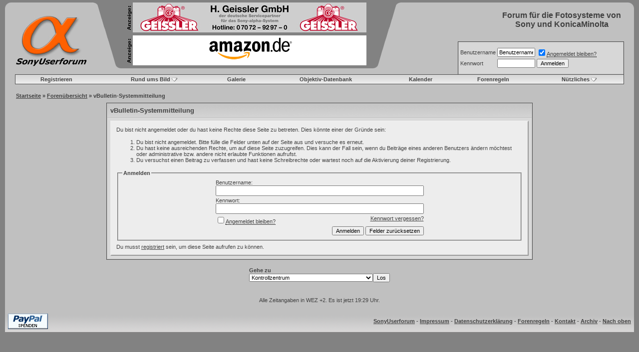

--- FILE ---
content_type: text/html; charset=UTF-8
request_url: https://www.sonyuserforum.de/forum/member.php?s=2854db22b564080cdbea99e8c8600529&u=20050
body_size: 35651
content:
<!DOCTYPE html PUBLIC "-//W3C//DTD XHTML 1.0 Transitional//EN" "https://www.w3.org/TR/xhtml1/DTD/xhtml1-transitional.dtd">
<html xmlns="http://www.w3.org/1999/xhtml" dir="ltr" lang="de">
<head>
<meta name="robots" content="noindex,follow" />
<meta http-equiv="Content-Type" content="text/html; charset=UTF-8" />

<meta name="keywords" content="Sony, Alpha, Forum, Userforum, Minolta, KonicaMinolta, Dynax, D7Userforum, D7User, D7User e.V., Konica, Dimage, DSLR, Bridgekamera, Bridge, Spiegelreflex, Antishake, Super Steady Shot, digital, Kamera, Camera, Fotografie, Fotoforum, Digitalkamera, Photografie, Photoforum, Sony R1, Dynay5D, D5D, Dynax7D, D7D, a100, alpha100, a200, alpha200, a230, alpha230, a300, alpha300, a330, alpha330, a350, alpha350, a380, alpha380, a700, alpha700, alpha900, alpha900, alpha33, alpha55, alpha65, alpha77, nex-3, nex-5, nex-7, A7, A9, A7R, A77, A99" />
<meta name="description" content="SonyUserforum - Forum für die Fotosysteme von Sony und KonicaMinolta" />
	


<!-- CSS Stylesheet -->
<style type="text/css" id="vbulletin_css">
/**
* vBulletin 3.8.4 CSS
* Style: 'Standard-Style'; Style ID: 1
*/
body
{
	background: #828282;
	color: #404040;
	font: 10pt verdana, geneva, lucida, 'lucida grande', arial, helvetica, sans-serif;
	margin: 5px 10px 10px 10px;
	padding: 0px;
}
a:link, body_alink
{
	color: #404040;
	text-decoration: underline;
}
a:visited, body_avisited
{
	color: #404040;
	text-decoration: underline;
}
a:hover, a:active, body_ahover
{
	color: #f96423;
	text-decoration: underline;
}
.page
{
	background: #c0c0c0;
	color: #404040;
}
td, th, p, li
{
	font: 10pt verdana, geneva, lucida, 'lucida grande', arial, helvetica, sans-serif;
}
.tborder
{
	background: #c0c0c0;
	color: #404040;
	border: 1px solid #4e4e4e;
}
.tcat
{
	background: #A3A3A3 url(images/gradients/gradient_tcat.gif) repeat-x top left;
	color: #404040;
	font: bold 10pt verdana, geneva, lucida, 'lucida grande', arial, helvetica, sans-serif;
}
.tcat a:link, .tcat_alink
{
	color: #404040;
	text-decoration: none;
}
.tcat a:visited, .tcat_avisited
{
	color: #404040;
	text-decoration: none;
}
.tcat a:hover, .tcat a:active, .tcat_ahover
{
	color: #f96423;
	text-decoration: none;
}
.thead
{
	background: #7B7B7B url(images/gradients/gradient_thead.gif) repeat-x top left;
	color: #e98c21;
	font: bold 11px tahoma, verdana, geneva, lucida, 'lucida grande', arial, helvetica, sans-serif;
}
.thead a:link, .thead_alink
{
	color: #e98c21;
	text-decoration: none;
}
.thead a:visited, .thead_avisited
{
	color: #e98c21;
	text-decoration: none;
}
.thead a:hover, .thead a:active, .thead_ahover
{
	color: #e98c21;
	text-decoration: underline;
}
.tfoot
{
	background: #c0c0c0 url(images/gradients/gradient_tfooter.gif) repeat-x top left;
	color: #404040;
}
.tfoot a:link, .tfoot_alink
{
	color: #404040;
}
.tfoot a:visited, .tfoot_avisited
{
	color: #404040;
}
.tfoot a:hover, .tfoot a:active, .tfoot_ahover
{
	color: #f96423;
}
.alt1, .alt1Active
{
	background: #efefef;
	color: #404040;
}
.alt1 a:link, .alt1_alink, .alt1Active a:link, .alt1Active_alink
{
	color: #404040;
	text-decoration: underline;
}
.alt1 a:visited, .alt1_avisited, .alt1Active a:visited, .alt1Active_avisited
{
	color: #404040;
	text-decoration: underline;
}
.alt1 a:hover, .alt1 a:active, .alt1_ahover, .alt1Active a:hover, .alt1Active a:active, .alt1Active_ahover
{
	color: #f96423;
	text-decoration: underline;
}
.alt2, .alt2Active
{
	background: #d7d7d7;
	color: #404040;
}
.alt2 a:link, .alt2_alink, .alt2Active a:link, .alt2Active_alink
{
	color: #404040;
	text-decoration: underline;
}
.alt2 a:visited, .alt2_avisited, .alt2Active a:visited, .alt2Active_avisited
{
	color: #404040;
	text-decoration: underline;
}
.alt2 a:hover, .alt2 a:active, .alt2_ahover, .alt2Active a:hover, .alt2Active a:active, .alt2Active_ahover
{
	color: #f96423;
	text-decoration: underline;
}
.inlinemod
{
	background: #FFFFCC;
	color: #404040;
}
.wysiwyg
{
	background: #efefef;
	color: #404040;
	font: 10pt verdana, geneva, lucida, 'lucida grande', arial, helvetica, sans-serif;
}
textarea, .bginput
{
	font: 10pt verdana, geneva, lucida, 'lucida grande', arial, helvetica, sans-serif;
}
.bginput option, .bginput optgroup
{
	font-size: 10pt;
	font-family: verdana, geneva, lucida, 'lucida grande', arial, helvetica, sans-serif;
}
.button
{
	font: 11px verdana, geneva, lucida, 'lucida grande', arial, helvetica, sans-serif;
}
select
{
	font: 11px verdana, geneva, lucida, 'lucida grande', arial, helvetica, sans-serif;
}
option, optgroup
{
	font-size: 11px;
	font-family: verdana, geneva, lucida, 'lucida grande', arial, helvetica, sans-serif;
}
.smallfont
{
	font: 11px verdana, geneva, lucida, 'lucida grande', arial, helvetica, sans-serif;
}
.time
{
	color: #404040;
}
.navbar
{
	font: bold 11px verdana, geneva, lucida, 'lucida grande', arial, helvetica, sans-serif;
}
.highlight
{
	color: #FF0000;
	font-weight: bold;
}
.fjsel
{
	background: #919191;
	color: #E0E0F6;
}
.fjdpth0
{
	background: #F7F7F7;
	color: #404040;
}
.panel
{
	background: #EDEDED;
	color: #404040;
	padding: 10px;
	border: 2px outset;
}
.panelsurround
{
	background: #D9D9D9;
	color: #404040;
}
legend
{
	color: #404040;
	font: bold 11px tahoma, verdana, geneva, lucida, 'lucida grande', arial, helvetica, sans-serif;
}
.vbmenu_control
{
	background: #EFEFEF url(images/gradients/gradient_tlinks.gif) repeat-x top left;
	color: #404040;
	font: bold 11px tahoma, verdana, geneva, lucida, 'lucida grande', arial, helvetica, sans-serif;
	padding: 3px 6px 3px 6px;
	white-space: nowrap;
}
.vbmenu_control a:link, .vbmenu_control_alink
{
	color: #404040;
	text-decoration: none;
}
.vbmenu_control a:visited, .vbmenu_control_avisited
{
	color: #404040;
	text-decoration: none;
}
.vbmenu_control a:hover, .vbmenu_control a:active, .vbmenu_control_ahover
{
	color: #f96423;
	text-decoration: none;
}
.vbmenu_popup
{
	background: #FFFFFF;
	color: #404040;
	border: 1px solid #4C4C4C;
}
.vbmenu_option
{
	background: #cfcfcf;
	color: #404040;
	font: bold 11px verdana, geneva, lucida, 'lucida grande', arial, helvetica, sans-serif;
	white-space: nowrap;
	cursor: pointer;
}
.vbmenu_option a:link, .vbmenu_option_alink
{
	color: #404040;
	text-decoration: none;
}
.vbmenu_option a:visited, .vbmenu_option_avisited
{
	color: #404040;
	text-decoration: none;
}
.vbmenu_option a:hover, .vbmenu_option a:active, .vbmenu_option_ahover
{
	color: #ffffff;
	text-decoration: none;
}
.vbmenu_hilite
{
	background: #f96423 url(images/gradients/gradient_tdrop.gif) repeat-x top left;
	color: #FFFFFF;
	font: bold 11px verdana, geneva, lucida, 'lucida grande', arial, helvetica, sans-serif;
	white-space: nowrap;
	cursor: pointer;
}
.vbmenu_hilite a:link, .vbmenu_hilite_alink
{
	color: #FFFFFF;
	text-decoration: none;
}
.vbmenu_hilite a:visited, .vbmenu_hilite_avisited
{
	color: #FFFFFF;
	text-decoration: none;
}
.vbmenu_hilite a:hover, .vbmenu_hilite a:active, .vbmenu_hilite_ahover
{
	color: #FFFFFF;
	text-decoration: none;
}
/* ***** styling for 'big' usernames on postbit etc. ***** */
.bigusername { font-size: 14pt; }

/* ***** small padding on 'thead' elements ***** */
td.thead, th.thead, div.thead { padding: 4px; }

/* ***** basic styles for multi-page nav elements */
.pagenav a { text-decoration: none; }
.pagenav td { padding: 2px 4px 2px 4px; }

/* ***** de-emphasized text */
.shade, a.shade:link, a.shade:visited { color: #777777; text-decoration: none; }
a.shade:active, a.shade:hover { color: #FF4400; text-decoration: underline; }
.tcat .shade, .thead .shade, .tfoot .shade { color: #DDDDDD; }

/* ***** define margin and font-size for elements inside panels ***** */
.fieldset { margin-bottom: 6px; }
.fieldset, .fieldset td, .fieldset p, .fieldset li { font-size: 11px; }
/* ***** styling for 'big' usernames on postbit etc. ***** */
// .bigusername { font-size: 11pt; font: bold;}
.bigusername { font-size: 10pt; font-weight: bold;}

/* ***** small padding on 'thead' elements ***** */
td.thead, div.thead { padding: 4px; }

/* ***** basic styles for multi-page nav elements */
.pagenav a { text-decoration: none; }
.pagenav td { padding: 2px 4px 2px 4px; }

/* ***** define margin and font-size for elements inside panels ***** */
.fieldset { margin-bottom: 6px; }
.fieldset, .fieldset td, .fieldset p, .fieldset li { font-size: 11px; }

/* ***** don't change the following ***** */
form { display: inline; }
label { cursor: default; }
.normal { font-weight: normal; }
.inlineimg { vertical-align: middle; }
</style>
<link rel="stylesheet" type="text/css" href="clientscript/vbulletin_important.css?v=384" />


<!-- / CSS Stylesheet -->

<script type="text/javascript" src="clientscript/yui/yahoo-dom-event/yahoo-dom-event.js?v=384"></script>
<script type="text/javascript" src="clientscript/yui/connection/connection-min.js?v=384"></script>
<script type="text/javascript">
<!--
var SESSIONURL = "s=a54ab307833d7ebef352ffbad81c7775&";
var SECURITYTOKEN = "guest";
var IMGDIR_MISC = "/forum/images/misc";
var vb_disable_ajax = parseInt("0", 10);
// -->
</script>

<!-- Newsticker -->
<script language="JavaScript1.2">
// Ticker Messages (HTML Tags supported)

var qiksearch_ticker_text = new Array ("α500 und α550 offiziell vorgestellt", "α850 offiziell vorgestellt", "Wie kann ich das Forum unterstützen?", "Umfrage zur Videofunktion bei DSLR-Kameras");

// Ticker Message URLs
var qiksearch_ticker_URL = new Array ("showthread.php?t=77258", "showthread.php?t=77230", "misc.php?do=donate", "showthread.php?t=83653");

// Ticker Message URLs' Target (1 for NEW WINDOW, 0 for SAME WINDOW)
var qiksearch_ticker_target = new Array ("0", "0", "0", "0");
</SCRIPT>
<!-- /Newsticker -->

<script type="text/javascript" src="clientscript/vbulletin_global.js?v=384"></script>
<script type="text/javascript" src="clientscript/vbulletin_menu.js?v=384"></script>

    <link rel="alternate" type="application/rss+xml" title="SonyUserforum RSS Feed" href="external.php?type=RSS2" />
    


<!-- shadowbox-Script -->
<link rel="stylesheet" type="text/css" href="/SCRIPTS/shadowbox/shadowbox.css">
<script type="text/javascript" src="/SCRIPTS/shadowbox/shadowbox.js"></script>
<script type="text/javascript">
  Shadowbox.init({
    counterType: "skip",
    overlayOpacity: 0.95
  });
</script>
<!-- shadowbox-Script -->
	<title>SonyUserforum</title>

</head>
<body>

<!-- Tapatalk Detect body start -->
<script type="text/javascript">if (typeof(tapatalkDetect) == "function") tapatalkDetect()</script>
<!-- Tapatalk Detect banner body end -->

<a name="top"></a>

<!-- breadcrumb, login, pm info -->
<table width="100%" height="48" border="0" cellpadding="0" cellspacing="0" bgcolor="#c0c0c0">
  <tr> 
    <td width="12" height="12"><img src="/forum/images/header/ecke_links.png" width="12" height="12" align="top"></td>
    <td width="143" height="12"></td>
    <td height="132" width="619" colspan="1" rowspan="3" align="left" valign="top"> 
      <table height="132" width="619" border="0" cellspacing="0" cellpadding="0">
        <tr>
          <td bgcolor="#828282" rowspan="3" align="left" valign="top" width="70" height="132"><img src="/forum/images/header/ecke_banner_hoch_links.png" width="70" height="132"></td>
          <td bgcolor="#828282" rowspan="3" height="132" width="479" valign="top"> 
            <table height="132" width="479" border="0" align="center" cellpadding="0" cellspacing="0">
              <!-- banner -->
              <tr> 
                <td width="11" height="60" align="left"><img src="/forum/images/header/anzeige.png" width="9" height="60"></td>
                <td width="468" height="60" align="center" valign="middle"><a href="https://www.sonyuserforum.de/forum/rbs_banner.php?id=8" target="_blank"><img src="https://www.sonyuserforum.de/forum/../SCRIPTS/Geissler/GeisslerBanner.gif" border="0" alt="Geissler Service" rel="nofollow" /></a></td>
              </tr>
              <!-- /banner -->
              <tr>
                 <td width="479" height="6" colspan="2"></td>
              </tr>
              <!-- amazon-Link -->
              <tr> 
                <td width="11" height="60" align="left"><img src="/forum/images/header/anzeige.png" width="9" height="60"></td>
                <td width="468" height="60" align="center" valign="middle" bgcolor="#FFFFFF">
                  <!-- insert amazon widget here: -->
                  <a href="https://www.amazon.de/?_encoding=UTF8&amp;camp=1638&amp;creative=6742&amp;linkCode=ur2&amp;site-redirect=de&amp;tag=sonyuserforum-21" target="_blank">
                    <img src="https://images-eu.ssl-images-amazon.com/images/G/03/associates/maitri/banner/a_de_logo_RGB.jpg" alt="Amazon" title="Amazon" width="194" height="57" border="0">
                  </a>

                  <!-- script type="text/javascript" --><!-- amazon_ad_tag = "sonyuserforum-21"; amazon_ad_width = "468"; amazon_ad_height = "60"; amazon_ad_link_target = "new";// --><!-- /script -->
                  <!-- script type="text/javascript" src="https://ir-de.amazon-adsystem.com/s/ads.js" --><!-- /script -->
                  <!-- /amazon widget --> 
                </td>
              </tr>
              <!-- /amazon-Link -->
              <tr>
                 <td width="479" height="6" bgcolor="#828282"></td>
              </tr>
            </table>
          </td>
          <td bgcolor="#828282" rowspan="3" align="right" valign="top" width="70" height="132"><img src="/forum/images/header/ecke_banner_hoch_rechts.png" width="70" height="132"></td>
        </tr>
      </table>
    </td>
    <td height="70" rowspan="2">
      <table border="0" cellpadding="0" cellspacing="0" align="right">
         <tr>
          <td></td>
          <td width="250"><div align="center"><span style="font-size:120%; font-family:Verdana, Arial, Helvetica, sans-serif"><b>Forum für die Fotosysteme von Sony und KonicaMinolta</b></span></div></td>
        </tr>
      </table>
    </td>
    <td width="20" height="12" align="right"><img src="/forum/images/header/ecke_rechts.png" width="12" height="12" align="top"></td>
  </tr>
  <tr> 
    <td width="12" height="58">&nbsp;</td>
    <td height="132" width="163" rowspan="2"><a href="/"><img src="/forum/images/header/logo.png" width="143" height="101" hspace="10" border="0" alt="SonyUserforum - Forum für die Fotosysteme
von Sony und KonicaMinolta"></a></td>
    <td width="20" height="58"></td>
  </tr>
  <tr> 
    <td width="12" height="74">&nbsp;</td>
    <td height="74" align="right" valign="bottom"> 
    	<table width="334" height="66" border="0" cellpadding="0" cellspacing="0">
        <tr> 
          <td width="1"></td>
          <td width="333" valign="bottom"> 
            <!-- breadcrumb, login, pm info -->
            <table class="tborder" cellpadding="4" cellspacing="1" border="0" width="100%" height="66" align="center" style="border-bottom-width:0px">
              <tr>
	              
		
		              <td class="alt2" nowrap="nowrap" style="padding:0px">
		                	
		                <!-- login form -->
		                <form action="login.php?do=login" method="post" onsubmit="md5hash(vb_login_password, vb_login_md5password, vb_login_md5password_utf, 0)">
		                  <script type="text/javascript" src="clientscript/vbulletin_md5.js?v=384"></script>
		                  <table cellpadding="0" cellspacing="3" border="0">
		                    <tr>
		                    	<td class="smallfont"><label for="navbar_username">Benutzername</label></td>
		                    	<td><input type="text" class="bginput" style="font-size: 11px" name="vb_login_username" id="navbar_username" size="10" accesskey="u" tabindex="101" value="Benutzername" onfocus="if (this.value == 'Benutzername') this.value = '';" /></td>
		                    	<td class="smallfont" colspan="2" nowrap="nowrap"><label for="cb_cookieuser_navbar"><input type="checkbox" name="cookieuser" value="1" checked tabindex="103" id="cb_cookieuser_navbar" accesskey="c" /><acronym style="border-bottom: 1px dotted #000000; cursor: help;" title="Du bleibst angemeldet, bis du dich selbst abmeldest.">Angemeldet bleiben?</acronym></label></td>
		                    </tr>
	                      <tr>
		                    	<td class="smallfont"><label for="navbar_password">Kennwort</label></td>
		                    	<td><input type="password" class="bginput" style="font-size: 11px" name="vb_login_password" id="navbar_password" size="10" tabindex="102" /></td>
		                    	<td><input type="submit" class="button" value="Anmelden" tabindex="104" title="Gib zur Anmeldung deinen Benutzernamen und dein Kennwort in die dafür vorgesehenen Textfelder ein oder klicke auf die 'Registrieren'-Schaltfläche, um ein neues Benutzerkonto anzulegen." accesskey="s" /></td>
		                    </tr>
		                  </table>
		                  <input type="hidden" name="s" value="a54ab307833d7ebef352ffbad81c7775" />
		                  <input type="hidden" name="securitytoken" value="guest" />
		                  <input type="hidden" name="do" value="login" />		
		                  <input type="hidden" name="vb_login_md5password" />
		                  <input type="hidden" name="vb_login_md5password_utf" />
		                </form>
		                <!-- / login form -->
		                	
		              </td>
		
	              	
	
              </tr>
            </table>
            <!-- / breadcrumb, login, pm info -->

          </td>
        </tr>
      </table>
    </td>
    <td width="20" height="74" align="right" valign="top"></td>
  </tr>
</table>
<!-- / breadcrumb, login, pm info -->

<!-- content table -->

<!-- open content container -->

<div align="center">
	<div class="page" style="width:100%; text-align:left">
		<div style="padding:0px 20px 0px 20px" align="left">







<script type="text/javascript">
<!--
function log_out()
{
	ht = document.getElementsByTagName("html");
	ht[0].style.filter = "progid:DXImageTransform.Microsoft.BasicImage(grayscale=1)";
	if (confirm('Möchtest du dich wirklich abmelden?'))
	{
		return true;
	}
	else
	{
		ht[0].style.filter = "";
		return false;
	}
}
//-->
</script>

<!-- nav buttons bar -->
<div align="center">
	<table class="tborder" cellpadding="6" cellspacing="0" border="0" width="100%" align="center" style="border-top-width:1px">
	<tr align="center">
		
			<td class="vbmenu_control"><a href="register.php?s=a54ab307833d7ebef352ffbad81c7775" rel="nofollow">Registrieren</a></td>
		
		
	
                
		
				
				<td id="rundumsbild" class="vbmenu_control"><a href="/forum/member.php?u=20050&amp;nojs=1#rundumsbild">Rund ums Bild</a><script type="text/javascript"> vbmenu_register("rundumsbild"); </script></td>		
		

<td class="vbmenu_control"><a href="/galerie/index.php">Galerie</a></a></td>

<td class="vbmenu_control"><a href="/reviews/index.php" accesskey="5">Objektiv-Datenbank</a></td>

<!-- <td class="vbmenu_control"><a href="/wiki" accesskey="5">Wiki</a></td> -->

<td class="vbmenu_control"><a href="calendar.php?s=a54ab307833d7ebef352ffbad81c7775">Kalender</a></td>


<td class="vbmenu_control"><a href="/forum/misc.php?do=cfrules">Forenregeln</a></a></td>


				
			

				<td id="usercptools" class="vbmenu_control"><a href="/forum/member.php?u=20050&amp;nojs=1#usercptools" accesskey="3">Nützliches</a> <script type="text/javascript"> vbmenu_register("usercptools"); </script></td>		

		

		
		
	</tr>
	</table>
</div>
<!-- / nav buttons bar -->

<!-- SONDERHINWEIS -->
<!--
<br />
<center><b><font size="2" color="#f96423">[Information]</font> Wartungsarbeiten am heutigen Donnerstag (13.08.09), das Forum wird ab 19 Uhr für kurze Zeit geschlossen. Danke für Euer Verständnis.</b></center>
-->
<!-- ENDE SONDERHINWEIS -->

<br />

<!-- HINWEIS -->

<!-- ENDE HINWEIS -->

<!--  nav  -->
		<table cellpadding="0" cellspacing="2" border="0">
		
			<tr valign="bottom">
				<td width="100%"><span class="navbar"><a href="/index.php">Startseite</a> &raquo; <a href="index.php?s=a54ab307833d7ebef352ffbad81c7775">Forenübersicht</a></span><span class="smallfont"><strong>  &raquo; 
	vBulletin-Systemmitteilung

</strong></span></td>
			</tr>
		
		</table>
<!-- / nav -->

<table width="100%" height="6">
<tr>
<td></td>
</tr>
</table>



<!-- NAVBAR POPUP MENUS -->

 
    
	
	

		
	<!-- user cp tools menu -->
	<div class="vbmenu_popup" id="usercptools_menu" style="display:none" align="left">
		<table cellpadding="4" cellspacing="1" border="0">
	
<tr><td class="thead">Informationen</td></tr>

<tr><td class="vbmenu_option"><a href="/forum/misc.php?do=page&template=Impressum">Impressum</a></td></tr>
<tr><td class="vbmenu_option"><a href="/forum/misc.php?do=page&template=Datenschutz">Datenschutzerklärung</a></td></tr>
<tr><td class="vbmenu_option"><a href="/forum/misc.php?do=cfrules">Forenregeln</a></td></tr>
<tr><td class="vbmenu_option"><a href="/forum/misc.php?do=page&template=Teamseite">Moderatoren-Team</a></td></tr>
<tr><td class="vbmenu_option"><a href="/forum/faq.php?s=a54ab307833d7ebef352ffbad81c7775">Hilfe</a></td></tr>
<tr><td class="vbmenu_option"><a href="/forum/misc.php?do=donate">Spendenaufruf</a></td></tr>
<!-- <tr><td class="vbmenu_option"><a href="/forum/showthread.php?t=33069">Merchandising</a></td></tr> -->
<tr><td class="vbmenu_option"><a href="/forum/misc.php?do=page&template=Serviceadressen">Serviceadressen</a></td></tr>
<tr><td class="vbmenu_option"><a href="/forum/kamerastatistik.php">Kamerastatistik</a></td></tr>

        
		
		</table>
	</div>
	<!-- / user cp tools menu -->
	
	
	<!-- rundumsbild -->
	<div class="vbmenu_popup" id="rundumsbild_menu" style="display:none">
		<table cellpadding="4" cellspacing="1" border="0">
		
		<tr><td class="thead">Galerie</td></tr>
<tr><td class="vbmenu_option"><a href="/galerie/index.php">Zur Galerie und deren Kategorien</a></td></tr>
<tr><td class="vbmenu_option"><a href="/galerie/search.php?search_new_images=1">Neue Bilder in der Galerie</a></td></tr>
	
<tr><td class="vbmenu_option"><a href="/forum/faq.php?faq=faq_bda#faq_bda_galerie">[Anleitung] Hochladen von Bildern</a></td></tr>
<tr><td class="vbmenu_option"><a href="/forum/faq.php?faq=faq_bda#faq_bda_bilder">[Anleitung] Einbinden von Bildern in Beiträge</a></td></tr>

		<tr><td class="thead">Diskussionsforen</td></tr>
<tr><td class="vbmenu_option"><a href="/forum/forumdisplay.php?f=142">Trau Dich - Der Einsteigerbereich</a></td></tr>
<tr><td class="vbmenu_option"><a href="/forum/forumdisplay.php?f=37">Bildercafé - zum Zeigen und darüber Reden</a></td></tr>
<tr><td class="vbmenu_option"><a href="/forum/forumdisplay.php?f=143">Fotowerkstatt - Noch Arbeit nötig</a></td></tr>
<tr><td class="vbmenu_option"><a href="/forum/forumdisplay.php?f=15">Bilderrahmen - Bitte um Bildkritik</a></td></tr>
<tr><td class="vbmenu_option"><a href="/forum/forumdisplay.php?f=34">Ausstellung - Die besondere Galerie</a></td></tr>
<tr><td class="vbmenu_option"><a href="/forum/forumdisplay.php?f=92">Fotostories und -Reportagen</a></td></tr>
<tr><td class="vbmenu_option"><a href="/forum/forumdisplay.php?f=98">Foto-Monatsthema</a></td></tr>
<!-- <tr><td class="vbmenu_option"><a href="/forum/forumdisplay.php?f=23">Ansichtssache - Der Fotowettbewerb</a></td></tr> -->

		<tr><td class="thead">Ausstellung</td></tr>
<tr><td class="vbmenu_option"><a href="/forum/faq.php?faq=faq_bda#faq_bda_ausstellung">Regeln und Anleitung</a></td></tr>
<tr><td class="vbmenu_option"><a href="/forum/forumdisplay.php?f=34">Diskussionsforum</a></td></tr>
<tr><td class="vbmenu_option"><a href="/forum/forumdisplay.php?f=78">Aktuelle Abstimmungen</a></td></tr>
<tr><td class="vbmenu_option"><a href="/galerie/categories.php?cat_id=1172">Galerie der Ausstellungsbilder</a></td></tr>

<!-- 		<tr><td class="thead">Fotowettbewerb</td></tr>
<tr><td class="vbmenu_option"><a href="/forum/misc.php?do=page&template=Ansichtssache">Ansichtssache - Der Fotowettbewerb</a></td></tr>
<tr><td class="vbmenu_option"><a href="/galerie/categories.php?cat_id=1396">Galerie aller Wettbewerbsbilder
</a></td></tr>
<tr><td class="vbmenu_option"><a href="/forum/forumdisplay.php?f=23">Diskussionsforum</a></td></tr>
<tr><td class="vbmenu_option"><a href="/forum/misc.php?do=page&template=Ansichtssache_Regeln">Regeln und Teilnahmebedinungen</a></td></tr>
-->

</table>
</div>
	<!-- / rundumsbild -->


<!-- / NAVBAR POPUP MENUS -->

<!-- PAGENAV POPUP -->

	<div class="vbmenu_popup" id="pagenav_menu" style="display:none">
		<table cellpadding="4" cellspacing="1" border="0">
		<tr>
			<td class="thead" nowrap="nowrap">Gehe zu...</td>
		</tr>
		<tr>
			<td class="vbmenu_option" title="nohilite">
			<form action="index.php" method="get" onsubmit="return this.gotopage()" id="pagenav_form">
				<input type="text" class="bginput" id="pagenav_itxt" style="font-size:11px" size="4" />
				<input type="button" class="button" id="pagenav_ibtn" value="Los" />
			</form>
			</td>
		</tr>
		</table>
	</div>

<!-- / PAGENAV POPUP -->

 




<table class="tborder" cellpadding="6" cellspacing="1" border="0" width="70%" align="center">
<tr>
	<td class="tcat">vBulletin-Systemmitteilung</td>
</tr>
<tr>
	<td class="panelsurround" align="center">
	<div class="panel">
		<div align="left">

		
			<script type="text/javascript" src="clientscript/vbulletin_md5.js?v=384"></script>
			<form action="login.php?do=login" method="post" onsubmit="md5hash(vb_login_password, vb_login_md5password, vb_login_md5password_utf, 0)">
			<input type="hidden" name="do" value="login" />
			<input type="hidden" name="url" value="/forum/member.php?u=20050" />
			<input type="hidden" name="vb_login_md5password" />
			<input type="hidden" name="vb_login_md5password_utf" />
			

			<input type="hidden" name="s" value="a54ab307833d7ebef352ffbad81c7775" />
			<input type="hidden" name="securitytoken" value="guest" />

			<!-- permission error message - user not logged in -->


			<div class="smallfont">Du bist nicht angemeldet oder du hast keine Rechte diese Seite zu betreten. Dies könnte einer der Gründe sein:</div>

			<ol>
				<li class="smallfont">Du bist nicht angemeldet. Bitte fülle die Felder unten auf der Seite aus und versuche es erneut.</li>
				<li class="smallfont">Du hast keine ausreichenden Rechte, um auf diese Seite zuzugreifen. Dies kann der Fall sein, wenn du Beiträge eines anderen Benutzers ändern möchtest oder administrative bzw. andere nicht erlaubte Funktionen aufrufst.</li>
				<li class="smallfont">Du versuchst einen Beitrag zu verfassen und hast keine Schreibrechte oder wartest noch auf die Aktivierung deiner Registrierung.</li>
			</ol>

			<fieldset class="fieldset">
				<legend>Anmelden</legend>
				<table cellpadding="0" cellspacing="3" border="0" align="center">
				<tr>
					<td>Benutzername:<br /><input type="text" class="bginput" name="vb_login_username" size="50" accesskey="u" tabindex="1" /></td>
				</tr>
				<tr>
					<td>Kennwort:<br /><input type="password" class="bginput" name="vb_login_password" size="50" tabindex="1" /></td>
				</tr>
				<tr>
					<td>
						<span style="float:right"><a href="login.php?s=a54ab307833d7ebef352ffbad81c7775&amp;do=lostpw">Kennwort vergessen?</a></span>
						<label for="cb_cookieuser"><input type="checkbox" name="cookieuser" value="1" id="cb_cookieuser" tabindex="1" /><acronym style="border-bottom: 1px dotted #000000; cursor: help;" title="Du bleibst angemeldet, bis du dich selbst abmeldest.">Angemeldet bleiben?</acronym></label>
					</td>
				</tr>
				<tr>
					<td align="right">
						<input type="submit" class="button" value="Anmelden" accesskey="s" tabindex="1" />
						<input type="reset" class="button" value="Felder zurücksetzen" accesskey="r" tabindex="1" />
					</td>
				</tr>
				</table>
			</fieldset>

			<div class="smallfont">Du musst <a href="register.php?s=a54ab307833d7ebef352ffbad81c7775&amp;do=signup" rel="nofollow">registriert</a> sein, um diese Seite aufrufen zu können.</div>
			</form>

			<!-- / permission error message - user not logged in -->
		

		</div>
	</div>
	<!--
	<div style="margin-top:6px">
		<input type="submit" class="button" value="Zurück" accesskey="s" onclick="history.back(1); return false" />
	</div>
	-->
	</td>
</tr>
</table>

<br />


<!-- forum jump -->
<table cellpadding="0" cellspacing="0" border="0" align="center">
<tr>
	<td><div class="smallfont" style="text-align:left; white-space:nowrap">
	<form action="forumdisplay.php" method="get">
	<input type="hidden" name="s" value="a54ab307833d7ebef352ffbad81c7775" />
	<input type="hidden" name="daysprune" value="" />
	<strong>Gehe zu</strong><br />
	<select name="f" onchange="this.form.submit();">
		<optgroup label="Bereiche">
			<option value="cp" >Kontrollzentrum</option>
			<option value="pm" >Private Nachrichten</option>
			<option value="subs" >Abonnements</option>
			<option value="wol" >Wer ist online</option>
			<option value="search" >Foren durchsuchen</option>
			<option value="home" >Forum-Startseite</option>
		</optgroup>
		
		<optgroup label="Foren">
		<option value="6" class="fjdpth0" > SonyUserforum</option>
<option value="18" class="fjdpth1" >&nbsp; &nbsp;  News</option>
<option value="3" class="fjdpth0" > Kamera und Technik</option>
<option value="96" class="fjdpth1" >&nbsp; &nbsp;  Sony E-Mount Kameras</option>
<option value="24" class="fjdpth1" >&nbsp; &nbsp;  Sony A-Mount Kameras</option>
<option value="14" class="fjdpth1" >&nbsp; &nbsp;  Sony RX- und ZV-1-Serie</option>
<option value="101" class="fjdpth1" >&nbsp; &nbsp;  Video mit α (alpha)</option>
<option value="134" class="fjdpth1" >&nbsp; &nbsp;  Objektive</option>
<option value="119" class="fjdpth2" >&nbsp; &nbsp; &nbsp; &nbsp;  E-Mount Objektive (ILCE, ILME, NEX)</option>
<option value="25" class="fjdpth2" >&nbsp; &nbsp; &nbsp; &nbsp;  A-Mount Objektive (ILCA, SLT, DSLR)</option>
<option value="135" class="fjdpth2" >&nbsp; &nbsp; &nbsp; &nbsp;  Sonstige Objektive</option>
<option value="140" class="fjdpth2" >&nbsp; &nbsp; &nbsp; &nbsp;  Beispielbilder</option>
<option value="26" class="fjdpth1" >&nbsp; &nbsp;  Blitzgeräte und Beleuchtung</option>
<option value="11" class="fjdpth1" >&nbsp; &nbsp;  Zubehör</option>
<option value="13" class="fjdpth1" >&nbsp; &nbsp;  Über den Tellerrand geschaut</option>
<option value="5" class="fjdpth0" > Kreativbereich</option>
<option value="142" class="fjdpth1" >&nbsp; &nbsp;  Trau dich - deine Anfängerbilder</option>
<option value="37" class="fjdpth1" >&nbsp; &nbsp;  Bildercafé</option>
<option value="143" class="fjdpth1" >&nbsp; &nbsp;  Fotowerkstatt</option>
<option value="15" class="fjdpth1" >&nbsp; &nbsp;  Bilderrahmen</option>
<option value="92" class="fjdpth1" >&nbsp; &nbsp;  Fotostories und -reportagen</option>
<option value="98" class="fjdpth1" >&nbsp; &nbsp;  Foto-Monatsthema</option>
<option value="34" class="fjdpth1" >&nbsp; &nbsp;  Ausstellung</option>
<option value="78" class="fjdpth2" >&nbsp; &nbsp; &nbsp; &nbsp;  Ausstellung - aktuelle Abstimmungen</option>
<option value="153" class="fjdpth1" >&nbsp; &nbsp;  Sony World Photography Awards (SWPA)</option>
<option value="102" class="fjdpth1" >&nbsp; &nbsp;  Studiofotografie und Studiotechnik</option>
<option value="88" class="fjdpth1" >&nbsp; &nbsp;  Vor der Aufnahme</option>
<option value="12" class="fjdpth1" >&nbsp; &nbsp;  Nach der Aufnahme</option>
<option value="7" class="fjdpth0" > Treffpunkt</option>
<option value="16" class="fjdpth1" >&nbsp; &nbsp;  User-Treffen</option>
<option value="146" class="fjdpth2" >&nbsp; &nbsp; &nbsp; &nbsp;  Jahrestreffen</option>
<option value="17" class="fjdpth1" >&nbsp; &nbsp;  Kaufe, Verkaufe &amp; Forenspende</option>
<option value="32" class="fjdpth2" >&nbsp; &nbsp; &nbsp; &nbsp;  Suche</option>
<option value="33" class="fjdpth2" >&nbsp; &nbsp; &nbsp; &nbsp;  Biete / Tausche</option>
<option value="114" class="fjdpth3" >&nbsp; &nbsp; &nbsp; &nbsp; &nbsp; &nbsp;  [B] Kameras</option>
<option value="115" class="fjdpth3" >&nbsp; &nbsp; &nbsp; &nbsp; &nbsp; &nbsp;  [B] Objektive</option>
<option value="117" class="fjdpth3" >&nbsp; &nbsp; &nbsp; &nbsp; &nbsp; &nbsp;  [B] Komplettsysteme</option>
<option value="116" class="fjdpth3" >&nbsp; &nbsp; &nbsp; &nbsp; &nbsp; &nbsp;  [B] Zubehör</option>
<option value="80" class="fjdpth2" >&nbsp; &nbsp; &nbsp; &nbsp;  Forenspende</option>
<option value="94" class="fjdpth1" >&nbsp; &nbsp;  Café d`Image</option>
<option value="104" class="fjdpth1" >&nbsp; &nbsp;  Die Glaskugel</option>

		</optgroup>
		
	</select><input type="submit" class="button" value="Los"  />
	</form>
</div></td>
</tr>
</table>
<!-- / forum jump -->


<br />




<br />
<div class="smallfont" align="center">Alle Zeitangaben in WEZ +2. Es ist jetzt <span class="time">19:29</span> Uhr.</div>
<br />


		</div>
	</div>
</div>

<!-- / close content container -->

<!-- /content area table -->

<form action="index.php" method="get" style="clear:left">

<table cellpadding="6" cellspacing="0" border="0" width="100%" class="page" align="center">
<tr>
        <td class="tfoot">
        <!-- should be (w/o ""): "$"cyb_paypal_donate_link -->
        <a href="/forum/misc.php?do=donate"><img src="/SCRIPTS/PayPal/paypal04.gif" border="0"></a>
        </td>
	
	
	<td class="tfoot" align="right" width="100%">
		<div class="smallfont">
			<strong>
				<a href="https://www.sonyuserforum.de">SonyUserforum</a> -
                                <a href="https://www.sonyuserforum.de/forum/misc.php?do=page&amp;template=Impressum">Impressum</a> -
				<a href="https://www.sonyuserforum.de/forum/misc.php?do=page&amp;template=Datenschutz">Datenschutzerklärung</a> -
				<a href="https://www.sonyuserforum.de/forum/misc.php?do=cfrules">Forenregeln</a> -
				<a href="sendmessage.php?s=a54ab307833d7ebef352ffbad81c7775" rel="nofollow" accesskey="9">Kontakt</a> -
				
				
                                
				<a href="archive/index.php">Archiv</a> -
				
				<a href="#top" onclick="self.scrollTo(0, 0); return false;">Nach oben</a>
			</strong>
		</div>
	</td>
</tr>
</table>

<br />

<div align="center">
	<div class="smallfont" align="center">
	<!-- Do not remove this copyright notice -->
	
	<!-- Do not remove this copyright notice -->
<!-- FH, 06.01.21 auskommentiert

-->

	</div>

	<div class="smallfont" align="center">
	<!-- Do not remove cronimage or your scheduled tasks will cease to function -->
	
	<!-- Do not remove cronimage or your scheduled tasks will cease to function -->

	<!-- <div class="smallfont" style="text-align:center;">vB Ad Management by <a href="http://redtyger.co.uk">=RedTyger=</a></div> -->
	</div>
</div>

</form>




<script type="text/javascript">
<!--
	// Main vBulletin Javascript Initialization
	vBulletin_init();
//-->
</script>

</body>
</html>